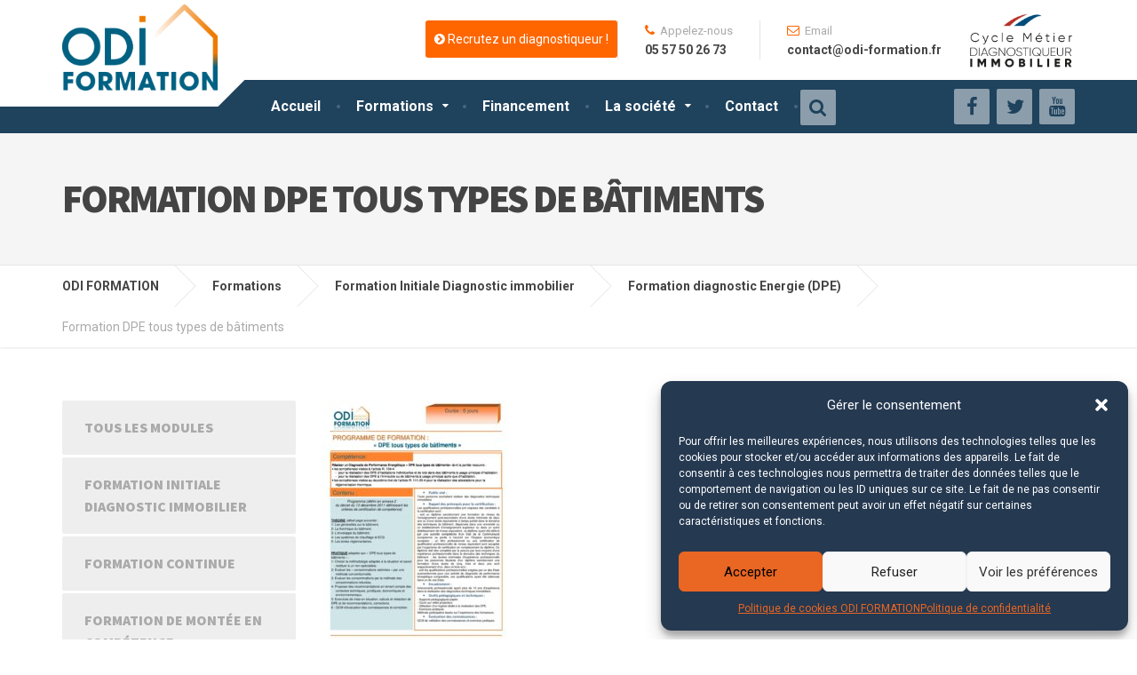

--- FILE ---
content_type: text/html; charset=UTF-8
request_url: https://odi-formation.fr/formations/diagnostic-immobilier/formation-diagnostic-energie-dpe-avec-et-sans-mention/prog-dpe-m-v19/
body_size: 16527
content:
<!DOCTYPE html>
<html lang="fr-FR">
	<head>
		<meta charset="UTF-8" />
		<meta name="viewport" content="width=device-width, initial-scale=1.0" />
		<link rel="pingback" href="https://odi-formation.fr/xmlrpc.php" />

		<!-- Código de gestión de cookies (Complianz) -->
		<script>
			window.dataLayer = window.dataLayer || [];
			function gtag(){dataLayer.push(arguments);}
			// Inicializa el Consent Mode con denegación por defecto
			gtag('consent', 'default', {
				'ad_storage': 'denied',
				'ad_user_data': 'denied',
				'ad_personalization': 'denied',
				'analytics_storage': 'denied'
			});
		</script>

		<!-- Actualización del consentimiento cuando el usuario acepta con Complianz -->
		<script>
			document.addEventListener('cmplz_event_accepted', function () {
				const stats = cmplz_has_consent('statistics') ? 'granted' : 'denied';
				const ads = cmplz_has_consent('marketing') ? 'granted' : 'denied';
				gtag('consent', 'update', {
					'ad_storage': ads,
					'ad_user_data': ads,
					'ad_personalization': ads,
					'analytics_storage': stats
				});
			});
		</script>

		<meta name='robots' content='index, follow, max-image-preview:large, max-snippet:-1, max-video-preview:-1' />

	<!-- This site is optimized with the Yoast SEO plugin v23.5 - https://yoast.com/wordpress/plugins/seo/ -->
	<title>Formation DPE tous types de bâtiments - ODI FORMATION</title>
	<link rel="canonical" href="https://odi-formation.fr/formations/diagnostic-immobilier/formation-diagnostic-energie-dpe-avec-et-sans-mention/prog-dpe-m-v19/" />
	<meta property="og:locale" content="fr_FR" />
	<meta property="og:type" content="article" />
	<meta property="og:title" content="Formation DPE tous types de bâtiments - ODI FORMATION" />
	<meta property="og:description" content="DPE tous types de bâtiments" />
	<meta property="og:url" content="https://odi-formation.fr/formations/diagnostic-immobilier/formation-diagnostic-energie-dpe-avec-et-sans-mention/prog-dpe-m-v19/" />
	<meta property="og:site_name" content="ODI FORMATION" />
	<meta property="article:modified_time" content="2019-01-31T08:33:03+00:00" />
	<meta name="twitter:card" content="summary_large_image" />
	<script type="application/ld+json" class="yoast-schema-graph">{"@context":"https://schema.org","@graph":[{"@type":"WebPage","@id":"https://odi-formation.fr/formations/diagnostic-immobilier/formation-diagnostic-energie-dpe-avec-et-sans-mention/prog-dpe-m-v19/","url":"https://odi-formation.fr/formations/diagnostic-immobilier/formation-diagnostic-energie-dpe-avec-et-sans-mention/prog-dpe-m-v19/","name":"Formation DPE tous types de bâtiments - ODI FORMATION","isPartOf":{"@id":"https://odi-formation.fr/#website"},"primaryImageOfPage":{"@id":"https://odi-formation.fr/formations/diagnostic-immobilier/formation-diagnostic-energie-dpe-avec-et-sans-mention/prog-dpe-m-v19/#primaryimage"},"image":{"@id":"https://odi-formation.fr/formations/diagnostic-immobilier/formation-diagnostic-energie-dpe-avec-et-sans-mention/prog-dpe-m-v19/#primaryimage"},"thumbnailUrl":"https://odi-formation.fr/wp-content/uploads/2019/01/Prog-DPE-M-V19-pdf.jpg","datePublished":"2019-01-31T08:32:28+00:00","dateModified":"2019-01-31T08:33:03+00:00","breadcrumb":{"@id":"https://odi-formation.fr/formations/diagnostic-immobilier/formation-diagnostic-energie-dpe-avec-et-sans-mention/prog-dpe-m-v19/#breadcrumb"},"inLanguage":"fr-FR","potentialAction":[{"@type":"ReadAction","target":["https://odi-formation.fr/formations/diagnostic-immobilier/formation-diagnostic-energie-dpe-avec-et-sans-mention/prog-dpe-m-v19/"]}]},{"@type":"ImageObject","inLanguage":"fr-FR","@id":"https://odi-formation.fr/formations/diagnostic-immobilier/formation-diagnostic-energie-dpe-avec-et-sans-mention/prog-dpe-m-v19/#primaryimage","url":"https://odi-formation.fr/wp-content/uploads/2019/01/Prog-DPE-M-V19-pdf.jpg","contentUrl":"https://odi-formation.fr/wp-content/uploads/2019/01/Prog-DPE-M-V19-pdf.jpg","caption":"DPE tous types de bâtiments"},{"@type":"BreadcrumbList","@id":"https://odi-formation.fr/formations/diagnostic-immobilier/formation-diagnostic-energie-dpe-avec-et-sans-mention/prog-dpe-m-v19/#breadcrumb","itemListElement":[{"@type":"ListItem","position":1,"name":"Accueil","item":"https://odi-formation.fr/"},{"@type":"ListItem","position":2,"name":"Formations","item":"https://odi-formation.fr/formations/"},{"@type":"ListItem","position":3,"name":"Formation Initiale Diagnostic immobilier","item":"https://odi-formation.fr/formations/diagnostic-immobilier/"},{"@type":"ListItem","position":4,"name":"Formation diagnostic Energie (DPE)","item":"https://odi-formation.fr/formations/diagnostic-immobilier/formation-diagnostic-energie-dpe-avec-et-sans-mention/"},{"@type":"ListItem","position":5,"name":"Formation DPE tous types de bâtiments"}]},{"@type":"WebSite","@id":"https://odi-formation.fr/#website","url":"https://odi-formation.fr/","name":"ODI FORMATION","description":"","potentialAction":[{"@type":"SearchAction","target":{"@type":"EntryPoint","urlTemplate":"https://odi-formation.fr/?s={search_term_string}"},"query-input":{"@type":"PropertyValueSpecification","valueRequired":true,"valueName":"search_term_string"}}],"inLanguage":"fr-FR"}]}</script>
	<!-- / Yoast SEO plugin. -->


<link rel='dns-prefetch' href='//www.googletagmanager.com' />
<link rel='dns-prefetch' href='//fonts.googleapis.com' />
<link rel="alternate" type="application/rss+xml" title="ODI FORMATION &raquo; Flux" href="https://odi-formation.fr/feed/" />
<link rel="alternate" type="application/rss+xml" title="ODI FORMATION &raquo; Flux des commentaires" href="https://odi-formation.fr/comments/feed/" />
<script type="text/javascript">
/* <![CDATA[ */
window._wpemojiSettings = {"baseUrl":"https:\/\/s.w.org\/images\/core\/emoji\/14.0.0\/72x72\/","ext":".png","svgUrl":"https:\/\/s.w.org\/images\/core\/emoji\/14.0.0\/svg\/","svgExt":".svg","source":{"concatemoji":"https:\/\/odi-formation.fr\/wp-includes\/js\/wp-emoji-release.min.js?ver=6.4.7"}};
/*! This file is auto-generated */
!function(i,n){var o,s,e;function c(e){try{var t={supportTests:e,timestamp:(new Date).valueOf()};sessionStorage.setItem(o,JSON.stringify(t))}catch(e){}}function p(e,t,n){e.clearRect(0,0,e.canvas.width,e.canvas.height),e.fillText(t,0,0);var t=new Uint32Array(e.getImageData(0,0,e.canvas.width,e.canvas.height).data),r=(e.clearRect(0,0,e.canvas.width,e.canvas.height),e.fillText(n,0,0),new Uint32Array(e.getImageData(0,0,e.canvas.width,e.canvas.height).data));return t.every(function(e,t){return e===r[t]})}function u(e,t,n){switch(t){case"flag":return n(e,"\ud83c\udff3\ufe0f\u200d\u26a7\ufe0f","\ud83c\udff3\ufe0f\u200b\u26a7\ufe0f")?!1:!n(e,"\ud83c\uddfa\ud83c\uddf3","\ud83c\uddfa\u200b\ud83c\uddf3")&&!n(e,"\ud83c\udff4\udb40\udc67\udb40\udc62\udb40\udc65\udb40\udc6e\udb40\udc67\udb40\udc7f","\ud83c\udff4\u200b\udb40\udc67\u200b\udb40\udc62\u200b\udb40\udc65\u200b\udb40\udc6e\u200b\udb40\udc67\u200b\udb40\udc7f");case"emoji":return!n(e,"\ud83e\udef1\ud83c\udffb\u200d\ud83e\udef2\ud83c\udfff","\ud83e\udef1\ud83c\udffb\u200b\ud83e\udef2\ud83c\udfff")}return!1}function f(e,t,n){var r="undefined"!=typeof WorkerGlobalScope&&self instanceof WorkerGlobalScope?new OffscreenCanvas(300,150):i.createElement("canvas"),a=r.getContext("2d",{willReadFrequently:!0}),o=(a.textBaseline="top",a.font="600 32px Arial",{});return e.forEach(function(e){o[e]=t(a,e,n)}),o}function t(e){var t=i.createElement("script");t.src=e,t.defer=!0,i.head.appendChild(t)}"undefined"!=typeof Promise&&(o="wpEmojiSettingsSupports",s=["flag","emoji"],n.supports={everything:!0,everythingExceptFlag:!0},e=new Promise(function(e){i.addEventListener("DOMContentLoaded",e,{once:!0})}),new Promise(function(t){var n=function(){try{var e=JSON.parse(sessionStorage.getItem(o));if("object"==typeof e&&"number"==typeof e.timestamp&&(new Date).valueOf()<e.timestamp+604800&&"object"==typeof e.supportTests)return e.supportTests}catch(e){}return null}();if(!n){if("undefined"!=typeof Worker&&"undefined"!=typeof OffscreenCanvas&&"undefined"!=typeof URL&&URL.createObjectURL&&"undefined"!=typeof Blob)try{var e="postMessage("+f.toString()+"("+[JSON.stringify(s),u.toString(),p.toString()].join(",")+"));",r=new Blob([e],{type:"text/javascript"}),a=new Worker(URL.createObjectURL(r),{name:"wpTestEmojiSupports"});return void(a.onmessage=function(e){c(n=e.data),a.terminate(),t(n)})}catch(e){}c(n=f(s,u,p))}t(n)}).then(function(e){for(var t in e)n.supports[t]=e[t],n.supports.everything=n.supports.everything&&n.supports[t],"flag"!==t&&(n.supports.everythingExceptFlag=n.supports.everythingExceptFlag&&n.supports[t]);n.supports.everythingExceptFlag=n.supports.everythingExceptFlag&&!n.supports.flag,n.DOMReady=!1,n.readyCallback=function(){n.DOMReady=!0}}).then(function(){return e}).then(function(){var e;n.supports.everything||(n.readyCallback(),(e=n.source||{}).concatemoji?t(e.concatemoji):e.wpemoji&&e.twemoji&&(t(e.twemoji),t(e.wpemoji)))}))}((window,document),window._wpemojiSettings);
/* ]]> */
</script>
<link rel='stylesheet' id='parent-style-css' href='https://odi-formation.fr/wp-content/themes/cargopress-pt/style.css?ver=6.4.7' type='text/css' media='all' />
<style id='wp-emoji-styles-inline-css' type='text/css'>

	img.wp-smiley, img.emoji {
		display: inline !important;
		border: none !important;
		box-shadow: none !important;
		height: 1em !important;
		width: 1em !important;
		margin: 0 0.07em !important;
		vertical-align: -0.1em !important;
		background: none !important;
		padding: 0 !important;
	}
</style>
<link rel='stylesheet' id='wp-block-library-css' href='https://odi-formation.fr/wp-includes/css/dist/block-library/style.min.css?ver=6.4.7' type='text/css' media='all' />
<style id='wppb-edit-profile-style-inline-css' type='text/css'>


</style>
<style id='wppb-login-style-inline-css' type='text/css'>


</style>
<style id='wppb-recover-password-style-inline-css' type='text/css'>


</style>
<style id='wppb-register-style-inline-css' type='text/css'>


</style>
<style id='classic-theme-styles-inline-css' type='text/css'>
/*! This file is auto-generated */
.wp-block-button__link{color:#fff;background-color:#32373c;border-radius:9999px;box-shadow:none;text-decoration:none;padding:calc(.667em + 2px) calc(1.333em + 2px);font-size:1.125em}.wp-block-file__button{background:#32373c;color:#fff;text-decoration:none}
</style>
<style id='global-styles-inline-css' type='text/css'>
body{--wp--preset--color--black: #000000;--wp--preset--color--cyan-bluish-gray: #abb8c3;--wp--preset--color--white: #ffffff;--wp--preset--color--pale-pink: #f78da7;--wp--preset--color--vivid-red: #cf2e2e;--wp--preset--color--luminous-vivid-orange: #ff6900;--wp--preset--color--luminous-vivid-amber: #fcb900;--wp--preset--color--light-green-cyan: #7bdcb5;--wp--preset--color--vivid-green-cyan: #00d084;--wp--preset--color--pale-cyan-blue: #8ed1fc;--wp--preset--color--vivid-cyan-blue: #0693e3;--wp--preset--color--vivid-purple: #9b51e0;--wp--preset--gradient--vivid-cyan-blue-to-vivid-purple: linear-gradient(135deg,rgba(6,147,227,1) 0%,rgb(155,81,224) 100%);--wp--preset--gradient--light-green-cyan-to-vivid-green-cyan: linear-gradient(135deg,rgb(122,220,180) 0%,rgb(0,208,130) 100%);--wp--preset--gradient--luminous-vivid-amber-to-luminous-vivid-orange: linear-gradient(135deg,rgba(252,185,0,1) 0%,rgba(255,105,0,1) 100%);--wp--preset--gradient--luminous-vivid-orange-to-vivid-red: linear-gradient(135deg,rgba(255,105,0,1) 0%,rgb(207,46,46) 100%);--wp--preset--gradient--very-light-gray-to-cyan-bluish-gray: linear-gradient(135deg,rgb(238,238,238) 0%,rgb(169,184,195) 100%);--wp--preset--gradient--cool-to-warm-spectrum: linear-gradient(135deg,rgb(74,234,220) 0%,rgb(151,120,209) 20%,rgb(207,42,186) 40%,rgb(238,44,130) 60%,rgb(251,105,98) 80%,rgb(254,248,76) 100%);--wp--preset--gradient--blush-light-purple: linear-gradient(135deg,rgb(255,206,236) 0%,rgb(152,150,240) 100%);--wp--preset--gradient--blush-bordeaux: linear-gradient(135deg,rgb(254,205,165) 0%,rgb(254,45,45) 50%,rgb(107,0,62) 100%);--wp--preset--gradient--luminous-dusk: linear-gradient(135deg,rgb(255,203,112) 0%,rgb(199,81,192) 50%,rgb(65,88,208) 100%);--wp--preset--gradient--pale-ocean: linear-gradient(135deg,rgb(255,245,203) 0%,rgb(182,227,212) 50%,rgb(51,167,181) 100%);--wp--preset--gradient--electric-grass: linear-gradient(135deg,rgb(202,248,128) 0%,rgb(113,206,126) 100%);--wp--preset--gradient--midnight: linear-gradient(135deg,rgb(2,3,129) 0%,rgb(40,116,252) 100%);--wp--preset--font-size--small: 13px;--wp--preset--font-size--medium: 20px;--wp--preset--font-size--large: 36px;--wp--preset--font-size--x-large: 42px;--wp--preset--spacing--20: 0.44rem;--wp--preset--spacing--30: 0.67rem;--wp--preset--spacing--40: 1rem;--wp--preset--spacing--50: 1.5rem;--wp--preset--spacing--60: 2.25rem;--wp--preset--spacing--70: 3.38rem;--wp--preset--spacing--80: 5.06rem;--wp--preset--shadow--natural: 6px 6px 9px rgba(0, 0, 0, 0.2);--wp--preset--shadow--deep: 12px 12px 50px rgba(0, 0, 0, 0.4);--wp--preset--shadow--sharp: 6px 6px 0px rgba(0, 0, 0, 0.2);--wp--preset--shadow--outlined: 6px 6px 0px -3px rgba(255, 255, 255, 1), 6px 6px rgba(0, 0, 0, 1);--wp--preset--shadow--crisp: 6px 6px 0px rgba(0, 0, 0, 1);}:where(.is-layout-flex){gap: 0.5em;}:where(.is-layout-grid){gap: 0.5em;}body .is-layout-flow > .alignleft{float: left;margin-inline-start: 0;margin-inline-end: 2em;}body .is-layout-flow > .alignright{float: right;margin-inline-start: 2em;margin-inline-end: 0;}body .is-layout-flow > .aligncenter{margin-left: auto !important;margin-right: auto !important;}body .is-layout-constrained > .alignleft{float: left;margin-inline-start: 0;margin-inline-end: 2em;}body .is-layout-constrained > .alignright{float: right;margin-inline-start: 2em;margin-inline-end: 0;}body .is-layout-constrained > .aligncenter{margin-left: auto !important;margin-right: auto !important;}body .is-layout-constrained > :where(:not(.alignleft):not(.alignright):not(.alignfull)){max-width: var(--wp--style--global--content-size);margin-left: auto !important;margin-right: auto !important;}body .is-layout-constrained > .alignwide{max-width: var(--wp--style--global--wide-size);}body .is-layout-flex{display: flex;}body .is-layout-flex{flex-wrap: wrap;align-items: center;}body .is-layout-flex > *{margin: 0;}body .is-layout-grid{display: grid;}body .is-layout-grid > *{margin: 0;}:where(.wp-block-columns.is-layout-flex){gap: 2em;}:where(.wp-block-columns.is-layout-grid){gap: 2em;}:where(.wp-block-post-template.is-layout-flex){gap: 1.25em;}:where(.wp-block-post-template.is-layout-grid){gap: 1.25em;}.has-black-color{color: var(--wp--preset--color--black) !important;}.has-cyan-bluish-gray-color{color: var(--wp--preset--color--cyan-bluish-gray) !important;}.has-white-color{color: var(--wp--preset--color--white) !important;}.has-pale-pink-color{color: var(--wp--preset--color--pale-pink) !important;}.has-vivid-red-color{color: var(--wp--preset--color--vivid-red) !important;}.has-luminous-vivid-orange-color{color: var(--wp--preset--color--luminous-vivid-orange) !important;}.has-luminous-vivid-amber-color{color: var(--wp--preset--color--luminous-vivid-amber) !important;}.has-light-green-cyan-color{color: var(--wp--preset--color--light-green-cyan) !important;}.has-vivid-green-cyan-color{color: var(--wp--preset--color--vivid-green-cyan) !important;}.has-pale-cyan-blue-color{color: var(--wp--preset--color--pale-cyan-blue) !important;}.has-vivid-cyan-blue-color{color: var(--wp--preset--color--vivid-cyan-blue) !important;}.has-vivid-purple-color{color: var(--wp--preset--color--vivid-purple) !important;}.has-black-background-color{background-color: var(--wp--preset--color--black) !important;}.has-cyan-bluish-gray-background-color{background-color: var(--wp--preset--color--cyan-bluish-gray) !important;}.has-white-background-color{background-color: var(--wp--preset--color--white) !important;}.has-pale-pink-background-color{background-color: var(--wp--preset--color--pale-pink) !important;}.has-vivid-red-background-color{background-color: var(--wp--preset--color--vivid-red) !important;}.has-luminous-vivid-orange-background-color{background-color: var(--wp--preset--color--luminous-vivid-orange) !important;}.has-luminous-vivid-amber-background-color{background-color: var(--wp--preset--color--luminous-vivid-amber) !important;}.has-light-green-cyan-background-color{background-color: var(--wp--preset--color--light-green-cyan) !important;}.has-vivid-green-cyan-background-color{background-color: var(--wp--preset--color--vivid-green-cyan) !important;}.has-pale-cyan-blue-background-color{background-color: var(--wp--preset--color--pale-cyan-blue) !important;}.has-vivid-cyan-blue-background-color{background-color: var(--wp--preset--color--vivid-cyan-blue) !important;}.has-vivid-purple-background-color{background-color: var(--wp--preset--color--vivid-purple) !important;}.has-black-border-color{border-color: var(--wp--preset--color--black) !important;}.has-cyan-bluish-gray-border-color{border-color: var(--wp--preset--color--cyan-bluish-gray) !important;}.has-white-border-color{border-color: var(--wp--preset--color--white) !important;}.has-pale-pink-border-color{border-color: var(--wp--preset--color--pale-pink) !important;}.has-vivid-red-border-color{border-color: var(--wp--preset--color--vivid-red) !important;}.has-luminous-vivid-orange-border-color{border-color: var(--wp--preset--color--luminous-vivid-orange) !important;}.has-luminous-vivid-amber-border-color{border-color: var(--wp--preset--color--luminous-vivid-amber) !important;}.has-light-green-cyan-border-color{border-color: var(--wp--preset--color--light-green-cyan) !important;}.has-vivid-green-cyan-border-color{border-color: var(--wp--preset--color--vivid-green-cyan) !important;}.has-pale-cyan-blue-border-color{border-color: var(--wp--preset--color--pale-cyan-blue) !important;}.has-vivid-cyan-blue-border-color{border-color: var(--wp--preset--color--vivid-cyan-blue) !important;}.has-vivid-purple-border-color{border-color: var(--wp--preset--color--vivid-purple) !important;}.has-vivid-cyan-blue-to-vivid-purple-gradient-background{background: var(--wp--preset--gradient--vivid-cyan-blue-to-vivid-purple) !important;}.has-light-green-cyan-to-vivid-green-cyan-gradient-background{background: var(--wp--preset--gradient--light-green-cyan-to-vivid-green-cyan) !important;}.has-luminous-vivid-amber-to-luminous-vivid-orange-gradient-background{background: var(--wp--preset--gradient--luminous-vivid-amber-to-luminous-vivid-orange) !important;}.has-luminous-vivid-orange-to-vivid-red-gradient-background{background: var(--wp--preset--gradient--luminous-vivid-orange-to-vivid-red) !important;}.has-very-light-gray-to-cyan-bluish-gray-gradient-background{background: var(--wp--preset--gradient--very-light-gray-to-cyan-bluish-gray) !important;}.has-cool-to-warm-spectrum-gradient-background{background: var(--wp--preset--gradient--cool-to-warm-spectrum) !important;}.has-blush-light-purple-gradient-background{background: var(--wp--preset--gradient--blush-light-purple) !important;}.has-blush-bordeaux-gradient-background{background: var(--wp--preset--gradient--blush-bordeaux) !important;}.has-luminous-dusk-gradient-background{background: var(--wp--preset--gradient--luminous-dusk) !important;}.has-pale-ocean-gradient-background{background: var(--wp--preset--gradient--pale-ocean) !important;}.has-electric-grass-gradient-background{background: var(--wp--preset--gradient--electric-grass) !important;}.has-midnight-gradient-background{background: var(--wp--preset--gradient--midnight) !important;}.has-small-font-size{font-size: var(--wp--preset--font-size--small) !important;}.has-medium-font-size{font-size: var(--wp--preset--font-size--medium) !important;}.has-large-font-size{font-size: var(--wp--preset--font-size--large) !important;}.has-x-large-font-size{font-size: var(--wp--preset--font-size--x-large) !important;}
.wp-block-navigation a:where(:not(.wp-element-button)){color: inherit;}
:where(.wp-block-post-template.is-layout-flex){gap: 1.25em;}:where(.wp-block-post-template.is-layout-grid){gap: 1.25em;}
:where(.wp-block-columns.is-layout-flex){gap: 2em;}:where(.wp-block-columns.is-layout-grid){gap: 2em;}
.wp-block-pullquote{font-size: 1.5em;line-height: 1.6;}
</style>
<link rel='stylesheet' id='contact-form-7-css' href='https://odi-formation.fr/wp-content/plugins/contact-form-7/includes/css/styles.css?ver=5.9.8' type='text/css' media='all' />
<link rel='stylesheet' id='cmplz-general-css' href='https://odi-formation.fr/wp-content/plugins/complianz-gdpr/assets/css/cookieblocker.min.css?ver=1742981098' type='text/css' media='all' />
<link rel='stylesheet' id='cargopress-main-css' href='https://odi-formation.fr/wp-content/themes/cargopress-pt-child/style.css?ver=1.0' type='text/css' media='all' />
<style id='cargopress-main-inline-css' type='text/css'>
/* WP Customizer start */
.header, .header .icon-box__title { color: #aaaaaa; }
.header .icon-box__subtitle { color: #474747; }
.top, .top-navigation .sub-menu > li > a { background-color: #f5f5f5; }
.top, .top-navigation .sub-menu > li > a { border-bottom-color: #ededed; }
.top-navigation .sub-menu > li > .sub-menu { border-left-color: #ededed; }
.top, .top-navigation > li > a, .top-navigation .sub-menu > li > a { color: #aaaaaa; }
.top-navigation > li > a:hover, .top-navigation > li > a:focus, .top-navigation .sub-menu > li > a:focus, .top-navigation .sub-menu > li > a:hover { color: #919191; }
.header__widgets, .header__logo, .header__container::before, .header__container::after, .header__logo::after { background-color: #ffffff; }
@media (max-width: 991px) { .header__container, .main-navigation .sub-menu>li>a { background-color: #ffffff; } }
.breadcrumbs { background-color: #ffffff; }
.breadcrumbs a::before, .breadcrumbs a::after { background-color: #e6e6e6; }
.breadcrumbs a { color: #444444; }
.breadcrumbs a:hover { color: #373737; }
.breadcrumbs { color: #aaaaaa; }
@media (min-width: 992px) { .header__container { background-color: #1f425d; } }
.navbar-toggle, .jumbotron { background-color: #1f425d; }
.navbar-toggle:hover { background-color: #062944; }
@media (min-width: 992px) { .social-icons__link, .social-icons__link:hover { color: #1f425d; } }
@media (min-width: 992px) { .main-navigation > li > a, .main-navigation .menu-item-has-children::after, .main-navigation > li:hover > a, .main-navigation > li:focus > a { color: #ffffff; } }
@media (min-width: 992px) { .main-navigation .menu-item-has-children:hover > a, .main-navigation .sub-menu > li > a, .main-navigation ul.sub-menu { background-color: #ffffff; } }
@media (min-width: 992px) { .main-navigation .sub-menu > li > a, .main-navigation .sub-menu .menu-item-has-children::after { color: #999999; } }
@media (min-width: 992px) { .main-navigation .menu-item-has-children:hover > a, .main-navigation .sub-menu > li > a:hover, .main-navigation .menu-item-has-children:hover::after, .main-navigation .sub-menu .menu-item-has-children:hover::after { color: #1f425d; } }
@media (max-width: 991px) { .main-navigation > li > a { color: #444444; } }
@media (max-width: 991px) { .main-navigation > li:hover > a, .main-navigation > li:focus > a { color: #1f425d; } }
@media (max-width: 991px) { .main-navigation .sub-menu > li > a { color: #999999; } }
@media (max-width: 991px) { .main-navigation .sub-menu > li > a:hover { color: #1f425d; } }
.main-title { background-image: url(""); }
.main-title h1, .main-title h2 { color: #444444; }
.main-title h3 { color: #878787; }
body, .widget_pw_icon_box .icon-box__subtitle { color: #444444; }
h1, h2, h3, h4, h5, h6, hentry__title, .hentry__title a, .page-box__title a { color: #444444; }
.header .icon-box .fa, .number-counter__icon, hr.hr-quote::after { color: #ff6600; }
.latest-news__date, .sticky .btn--post, .main-navigation > .current-menu-item > a::after, .main-navigation > li:hover > a::after, .main-navigation > li:focus > a::after, body.woocommerce-page span.onsale, .woocommerce span.onsale { background-color: #ff6600; }
.latest-news__date::after { border-top-color: #eb5200; }
.sticky .btn--post { border-color: #ff6600; }
.btn-info, .btn-primary, .testimonial__quote::before, .widget_search .search-submit, .sidebar .widget_nav_menu ul > li.current-menu-item a, .pagination .current, body.woocommerce-page .widget_shopping_cart_content .buttons .checkout, body.woocommerce-page nav.woocommerce-pagination ul li span.current, body.woocommerce-page button.button.alt, body.woocommerce-page div.product .woocommerce-tabs ul.tabs li.active, body.woocommerce-page .woocommerce-error a.button, body.woocommerce-page .woocommerce-info a.button, body.woocommerce-page .woocommerce-message a.button, .woocommerce-cart .wc-proceed-to-checkout a.checkout-button, body.woocommerce-page #payment #place_order, body.woocommerce-page #review_form #respond input#submit, .woocommerce button.button.alt:disabled, .woocommerce button.button.alt:disabled:hover, .woocommerce button.button.alt:disabled[disabled], .woocommerce button.button.alt:disabled[disabled]:hover, .widget_calendar caption { background-color: #006699; }
.btn-info, .btn-primary, body.woocommerce-page .widget_shopping_cart_content .buttons .checkout { border-color: #006699; }
.btn-info:hover, .open > .btn-info.dropdown-toggle, .btn-info.active, .btn-info.focus, .btn-info:active, .btn-info:focus, .btn-primary:hover, .btn-primary:focus, .btn-primary:active, .open > .btn-primary.dropdown-toggle, .btn-primary.active, .btn-primary.focus, .widget_search .search-submit:hover, .widget_search .search-submit:focus, body.woocommerce-page .widget_shopping_cart_content .buttons .checkout:hover, body.woocommerce-page button.button.alt:hover, body.woocommerce-page .woocommerce-error a.button:hover, body.woocommerce-page .woocommerce-info a.button:hover, body.woocommerce-page .woocommerce-message a.button:hover, .woocommerce-cart .wc-proceed-to-checkout a.checkout-button:hover, body.woocommerce-page #payment #place_order:hover, body.woocommerce-page #review_form #respond input#submit:hover { background-color: #00598c; }
.btn-info:hover, .open > .btn-info.dropdown-toggle, .btn-info.active, .btn-info.focus, .btn-info:active, .btn-info:focus, .btn-primary:hover, .btn-primary:focus, .btn-primary:active, .open > .btn-primary.dropdown-toggle, .btn-primary.active, .btn-primary.focus, body.woocommerce-page .widget_shopping_cart_content .buttons .checkout:hover { border-color: #00598c; }
a, .latest-news--more-news::after, .widget_pw_icon_box .icon-box:hover .fa, body.woocommerce-page ul.products li.product a:hover img, .woocommerce ul.products li.product a:hover img, body.woocommerce-page ul.products li.product .price, .woocommerce ul.products li.product .price, body.woocommerce-page .star-rating, .woocommerce .star-rating, body.woocommerce-page div.product p.price, body.woocommerce-page p.stars a { color: #ff6600; }
a:hover, a:focus { color: #f25900; }
.widget_pw_icon_box .icon-box:hover, .logo-panel img:hover { border-bottom-color: #ff6600; }
.footer-top, .footer::before, .footer::after, .footer-top::before, .footer-top::after { background-color: #1f425d; }
.footer .icon-container--square, .footer .icon-container--circle { color: #1f425d; }
.footer-top__headings { color: #ffffff; }
.footer-top, .footer-top .textwidget { color: #9eb7cb; }
.footer .widget_nav_menu ul > li > a { color: #9eb7cb; }
.footer-bottom { background-color: #162f42; }
.footer-bottom { color: #577186; }
.footer-bottom a { color: #577186; }
.footer-bottom a:hover { color: #647e93; }
/* WP Customizer end */

			@media (min-width: 992px) {
				.header__logo {
					width: 175px;
				}
				.header__widgets {
					width: calc(100% - 175px);
				}
				.header__navigation {
					width: 75%;
				}
			}
			@media (min-width: 1200px) {
				.header__navigation {
					width: calc(80% - 205px);
					margin-left: 205px;
				}
			}
.main-title { background: #f5f5f5 linear-gradient(90deg, #f5f5f5, #eeeeee) }

			@media (min-width: 992px){
				.header__logo img {
					margin-top: 5px;
				}
			}

/* User custom CSS start */
.cta {background:#ff6600;color:white;padding:10px;display:inline-block;border-radius:3px;transition:all 0.5s}
.cta:hover {background:#1F425D;color:white}


/* User custom CSS end */

</style>
<link rel='stylesheet' id='google-fonts-css' href='//fonts.googleapis.com/css?family=Roboto%3A400%2C700%7CSource+Sans+Pro%3A700%2C900&#038;subset=latin' type='text/css' media='all' />
<link rel='stylesheet' id='slb_core-css' href='https://odi-formation.fr/wp-content/plugins/simple-lightbox/client/css/app.css?ver=2.9.4' type='text/css' media='all' />
<link rel='stylesheet' id='js_composer_custom_css-css' href='//odi-formation.fr/wp-content/uploads/js_composer/custom.css?ver=6.6.0' type='text/css' media='all' />
<link rel='stylesheet' id='wppb_stylesheet-css' href='https://odi-formation.fr/wp-content/plugins/profile-builder/assets/css/style-front-end.css?ver=3.15.2' type='text/css' media='all' />
<script type="text/javascript" src="https://odi-formation.fr/wp-includes/js/jquery/jquery.min.js?ver=3.7.1" id="jquery-core-js"></script>
<script type="text/javascript" src="https://odi-formation.fr/wp-includes/js/jquery/jquery-migrate.min.js?ver=3.4.1" id="jquery-migrate-js"></script>
<script type="text/javascript" src="https://odi-formation.fr/wp-content/plugins/revslider/public/assets/js/rbtools.min.js?ver=6.6.3" async id="tp-tools-js"></script>
<script type="text/javascript" src="https://odi-formation.fr/wp-content/plugins/revslider/public/assets/js/rs6.min.js?ver=6.6.3" async id="revmin-js"></script>
<script type="text/javascript" src="https://odi-formation.fr/wp-content/themes/cargopress-pt/assets/js/modernizr.custom.24530.js" id="cargopress-modernizr-js"></script>
<script type="text/javascript" src="https://odi-formation.fr/wp-content/themes/cargopress-pt/bower_components/picturefill/dist/picturefill.min.js?ver=1.2.0" id="cargopress-picturefill-js"></script>

<!-- Extrait de code de la balise Google (gtag.js) ajouté par Site Kit -->
<!-- Extrait Google Analytics ajouté par Site Kit -->
<script type="text/javascript" src="https://www.googletagmanager.com/gtag/js?id=GT-NML5MPSJ" id="google_gtagjs-js" async></script>
<script type="text/javascript" id="google_gtagjs-js-after">
/* <![CDATA[ */
window.dataLayer = window.dataLayer || [];function gtag(){dataLayer.push(arguments);}
gtag("set","linker",{"domains":["odi-formation.fr"]});
gtag("js", new Date());
gtag("set", "developer_id.dZTNiMT", true);
gtag("config", "GT-NML5MPSJ");
 window._googlesitekit = window._googlesitekit || {}; window._googlesitekit.throttledEvents = []; window._googlesitekit.gtagEvent = (name, data) => { var key = JSON.stringify( { name, data } ); if ( !! window._googlesitekit.throttledEvents[ key ] ) { return; } window._googlesitekit.throttledEvents[ key ] = true; setTimeout( () => { delete window._googlesitekit.throttledEvents[ key ]; }, 5 ); gtag( "event", name, { ...data, event_source: "site-kit" } ); }; 
/* ]]> */
</script>
<link rel="https://api.w.org/" href="https://odi-formation.fr/wp-json/" /><link rel="alternate" type="application/json" href="https://odi-formation.fr/wp-json/wp/v2/media/1952" /><link rel="EditURI" type="application/rsd+xml" title="RSD" href="https://odi-formation.fr/xmlrpc.php?rsd" />
<meta name="generator" content="WordPress 6.4.7" />
<link rel='shortlink' href='https://odi-formation.fr/?p=1952' />
<link rel="alternate" type="application/json+oembed" href="https://odi-formation.fr/wp-json/oembed/1.0/embed?url=https%3A%2F%2Fodi-formation.fr%2Fformations%2Fdiagnostic-immobilier%2Fformation-diagnostic-energie-dpe-avec-et-sans-mention%2Fprog-dpe-m-v19%2F" />
<link rel="alternate" type="text/xml+oembed" href="https://odi-formation.fr/wp-json/oembed/1.0/embed?url=https%3A%2F%2Fodi-formation.fr%2Fformations%2Fdiagnostic-immobilier%2Fformation-diagnostic-energie-dpe-avec-et-sans-mention%2Fprog-dpe-m-v19%2F&#038;format=xml" />
<meta name="generator" content="Site Kit by Google 1.158.0" /><!-- Google Tag Manager -->
<script>
	(function(w,d,s,l,i){
		w[l]=w[l]||[];
		w[l].push({'gtm.start': new Date().getTime(), event:'gtm.js'});
		var f=d.getElementsByTagName(s)[0],
			j=d.createElement(s),
			dl=l!='dataLayer'?'&l='+l:'';
		j.async=true;
		j.src='https://www.googletagmanager.com/gtag/js?id='+i+dl;
		f.parentNode.insertBefore(j,f);
	})(window,document,'script','dataLayer','GTM-M5RWXCQB');
</script>
<!-- End Google Tag Manager -->

<!-- Carga del script de Google Analytics 4 (con debug activado) -->
<script async src="https://www.googletagmanager.com/gtag/js?id=G-NSR3YJ3VLH"></script>
<script>
	gtag('js', new Date());
	gtag('config', 'G-NSR3YJ3VLH', { 'debug_mode': true });
</script>
			<style>.cmplz-hidden {
					display: none !important;
				}</style><link rel="shortcut icon" href="https://odi-formation.fr/wp-content/uploads/2015/10/odi-Formation.jpg"><meta name="generator" content="Powered by WPBakery Page Builder - drag and drop page builder for WordPress."/>
<meta name="generator" content="Powered by Slider Revolution 6.6.3 - responsive, Mobile-Friendly Slider Plugin for WordPress with comfortable drag and drop interface." />
<script>function setREVStartSize(e){
			//window.requestAnimationFrame(function() {
				window.RSIW = window.RSIW===undefined ? window.innerWidth : window.RSIW;
				window.RSIH = window.RSIH===undefined ? window.innerHeight : window.RSIH;
				try {
					var pw = document.getElementById(e.c).parentNode.offsetWidth,
						newh;
					pw = pw===0 || isNaN(pw) || (e.l=="fullwidth" || e.layout=="fullwidth") ? window.RSIW : pw;
					e.tabw = e.tabw===undefined ? 0 : parseInt(e.tabw);
					e.thumbw = e.thumbw===undefined ? 0 : parseInt(e.thumbw);
					e.tabh = e.tabh===undefined ? 0 : parseInt(e.tabh);
					e.thumbh = e.thumbh===undefined ? 0 : parseInt(e.thumbh);
					e.tabhide = e.tabhide===undefined ? 0 : parseInt(e.tabhide);
					e.thumbhide = e.thumbhide===undefined ? 0 : parseInt(e.thumbhide);
					e.mh = e.mh===undefined || e.mh=="" || e.mh==="auto" ? 0 : parseInt(e.mh,0);
					if(e.layout==="fullscreen" || e.l==="fullscreen")
						newh = Math.max(e.mh,window.RSIH);
					else{
						e.gw = Array.isArray(e.gw) ? e.gw : [e.gw];
						for (var i in e.rl) if (e.gw[i]===undefined || e.gw[i]===0) e.gw[i] = e.gw[i-1];
						e.gh = e.el===undefined || e.el==="" || (Array.isArray(e.el) && e.el.length==0)? e.gh : e.el;
						e.gh = Array.isArray(e.gh) ? e.gh : [e.gh];
						for (var i in e.rl) if (e.gh[i]===undefined || e.gh[i]===0) e.gh[i] = e.gh[i-1];
											
						var nl = new Array(e.rl.length),
							ix = 0,
							sl;
						e.tabw = e.tabhide>=pw ? 0 : e.tabw;
						e.thumbw = e.thumbhide>=pw ? 0 : e.thumbw;
						e.tabh = e.tabhide>=pw ? 0 : e.tabh;
						e.thumbh = e.thumbhide>=pw ? 0 : e.thumbh;
						for (var i in e.rl) nl[i] = e.rl[i]<window.RSIW ? 0 : e.rl[i];
						sl = nl[0];
						for (var i in nl) if (sl>nl[i] && nl[i]>0) { sl = nl[i]; ix=i;}
						var m = pw>(e.gw[ix]+e.tabw+e.thumbw) ? 1 : (pw-(e.tabw+e.thumbw)) / (e.gw[ix]);
						newh =  (e.gh[ix] * m) + (e.tabh + e.thumbh);
					}
					var el = document.getElementById(e.c);
					if (el!==null && el) el.style.height = newh+"px";
					el = document.getElementById(e.c+"_wrapper");
					if (el!==null && el) {
						el.style.height = newh+"px";
						el.style.display = "block";
					}
				} catch(e){
					console.log("Failure at Presize of Slider:" + e)
				}
			//});
		  };</script>
<noscript><style> .wpb_animate_when_almost_visible { opacity: 1; }</style></noscript><style id="wpforms-css-vars-root">
				:root {
					--wpforms-field-border-radius: 3px;
--wpforms-field-border-style: solid;
--wpforms-field-border-size: 1px;
--wpforms-field-background-color: #ffffff;
--wpforms-field-border-color: rgba( 0, 0, 0, 0.25 );
--wpforms-field-border-color-spare: rgba( 0, 0, 0, 0.25 );
--wpforms-field-text-color: rgba( 0, 0, 0, 0.7 );
--wpforms-field-menu-color: #ffffff;
--wpforms-label-color: rgba( 0, 0, 0, 0.85 );
--wpforms-label-sublabel-color: rgba( 0, 0, 0, 0.55 );
--wpforms-label-error-color: #d63637;
--wpforms-button-border-radius: 3px;
--wpforms-button-border-style: none;
--wpforms-button-border-size: 1px;
--wpforms-button-background-color: #066aab;
--wpforms-button-border-color: #066aab;
--wpforms-button-text-color: #ffffff;
--wpforms-page-break-color: #066aab;
--wpforms-background-image: none;
--wpforms-background-position: center center;
--wpforms-background-repeat: no-repeat;
--wpforms-background-size: cover;
--wpforms-background-width: 100px;
--wpforms-background-height: 100px;
--wpforms-background-color: rgba( 0, 0, 0, 0 );
--wpforms-background-url: none;
--wpforms-container-padding: 0px;
--wpforms-container-border-style: none;
--wpforms-container-border-width: 1px;
--wpforms-container-border-color: #000000;
--wpforms-container-border-radius: 3px;
--wpforms-field-size-input-height: 43px;
--wpforms-field-size-input-spacing: 15px;
--wpforms-field-size-font-size: 16px;
--wpforms-field-size-line-height: 19px;
--wpforms-field-size-padding-h: 14px;
--wpforms-field-size-checkbox-size: 16px;
--wpforms-field-size-sublabel-spacing: 5px;
--wpforms-field-size-icon-size: 1;
--wpforms-label-size-font-size: 16px;
--wpforms-label-size-line-height: 19px;
--wpforms-label-size-sublabel-font-size: 14px;
--wpforms-label-size-sublabel-line-height: 17px;
--wpforms-button-size-font-size: 17px;
--wpforms-button-size-height: 41px;
--wpforms-button-size-padding-h: 15px;
--wpforms-button-size-margin-top: 10px;
--wpforms-container-shadow-size-box-shadow: none;

				}
			</style>	</head>

	<body class="attachment attachment-template-default attachmentid-1952 attachment-pdf wpb-js-composer js-comp-ver-6.6.0 vc_responsive">
		<div class="boxed-container">
			
			<div class="header__container">
				<div class="container">
					<header class="header" role="banner">
						<div class="header__logo">
							<a href="https://odi-formation.fr">
																	<img src="https://odi-formation.fr/wp-content/uploads/2015/10/odi-formationx21.png" alt="ODI FORMATION" srcset="https://odi-formation.fr/wp-content/uploads/2015/10/odi-formationx21.png, https://odi-formation.fr/wp-content/uploads/2015/10/odi-formationx21.png 2x" class="img-responsive"  width="903" height="500"  />
															</a>
							<button type="button" class="navbar-toggle" data-toggle="collapse" data-target="#cargopress-navbar-collapse">
								<span class="navbar-toggle__text">MENU</span>
								<span class="navbar-toggle__icon-bar">
									<span class="icon-bar"></span>
									<span class="icon-bar"></span>
									<span class="icon-bar"></span>
								</span>
							</button>
						</div>
						<div class="header__navigation">
							<nav class="collapse navbar-collapse" role="navigation" aria-label="Main Menu" id="cargopress-navbar-collapse">
								<ul id="menu-main-menu" class="main-navigation js-main-nav js-dropdown" role="menubar"><li id="menu-item-9" class="menu-item menu-item-type-post_type menu-item-object-page menu-item-home menu-item-9"><a href="https://odi-formation.fr/">Accueil</a></li>
<li id="menu-item-79" class="menu-item menu-item-type-post_type menu-item-object-page menu-item-has-children menu-item-79" aria-haspopup="true" aria-expanded="false" tabindex="0"><a href="https://odi-formation.fr/formations/">Formations</a>
<ul class="sub-menu" role="menu">
	<li id="menu-item-102" class="menu-item menu-item-type-post_type menu-item-object-page menu-item-102"><a href="https://odi-formation.fr/formations/diagnostic-immobilier/">Formation Initiale Diagnostic immobilier</a></li>
	<li id="menu-item-103" class="menu-item menu-item-type-post_type menu-item-object-page menu-item-103"><a href="https://odi-formation.fr/formations/formation-continue-maintenance-des-competences/">Formation continue</a></li>
	<li id="menu-item-104" class="menu-item menu-item-type-post_type menu-item-object-page menu-item-104"><a href="https://odi-formation.fr/formations/formation-de-specialisation/">Formation de montée en compétence</a></li>
	<li id="menu-item-107" class="menu-item menu-item-type-post_type menu-item-object-page menu-item-107"><a href="https://odi-formation.fr/formations/planning-formations/">Planning formations</a></li>
</ul>
</li>
<li id="menu-item-106" class="menu-item menu-item-type-post_type menu-item-object-page menu-item-106"><a href="https://odi-formation.fr/aides-au-financement-des-formations-diagnostic-immobilier/">Financement</a></li>
<li id="menu-item-233" class="menu-item menu-item-type-post_type menu-item-object-page menu-item-has-children menu-item-233" aria-haspopup="true" aria-expanded="false" tabindex="0"><a href="https://odi-formation.fr/la-societe/">La société</a>
<ul class="sub-menu" role="menu">
	<li id="menu-item-730" class="menu-item menu-item-type-post_type menu-item-object-page menu-item-730"><a href="https://odi-formation.fr/la-societe/">A propos</a></li>
	<li id="menu-item-733" class="menu-item menu-item-type-post_type menu-item-object-page menu-item-733"><a href="https://odi-formation.fr/la-societe/odi-formation-equipe/">L&rsquo;équipe</a></li>
	<li id="menu-item-951" class="menu-item menu-item-type-post_type menu-item-object-page menu-item-951"><a href="https://odi-formation.fr/la-societe/temoignages/">Témoignages</a></li>
	<li id="menu-item-734" class="menu-item menu-item-type-post_type menu-item-object-page menu-item-734"><a href="https://odi-formation.fr/la-societe/actualites/">Actualités</a></li>
</ul>
</li>
<li id="menu-item-121" class="menu-item menu-item-type-post_type menu-item-object-page menu-item-121"><a href="https://odi-formation.fr/contact/">Contact</a></li>
<li><i id="searchbouton" class="fa fa-search btn loupe social-icons__link"></i></li></ul>								<span id="subloupe" class="subloupe" style="display:none;">
<form role="search" method="get" class="search-form" action="https://odi-formation.fr/">
	<label>
		<span class="screen-reader-text">Recherche pour :</span>
		<input type="search" class="search-field" placeholder="Recherche" value="" name="s">
	</label>
	<button type="submit" class="search-submit"><i class="fa  fa-lg  fa-search"></i></button>
</form></span>
							</nav>
						</div>
						<div class="header__widgets">
							<div class="widget_text widget  widget_custom_html"><div class="textwidget custom-html-widget"><a class="cta" title="Recrutez un diagnostiqueur" href="https://odi-formation.fr/recrutez-un-futur-diagnostiqueur/"><i class="fa fa-chevron-circle-right"></i> Recrutez un diagnostiqueur !</a></div></div><div class="widget  widget-icon-box">

		<div class="icon-box">

		<i class="fa  fa-phone"></i>
		<h4 class="icon-box__title">Appelez-nous</h4>
		<span class="icon-box__subtitle">05 57 50 26 73</span>

		</div>

</div><div class="widget  widget-icon-box">

		<a class="icon-box" href="mailto:contact@odi-formation.fr" target="_self">

		<i class="fa  fa-envelope-o"></i>
		<h4 class="icon-box__title">Email</h4>
		<span class="icon-box__subtitle">contact@odi-formation.fr</span>

		</a>

</div><div class="widget  widget_text">			<div class="textwidget"> <img src="https://odi-formation.fr/wp-content/uploads/2020/07/cycle_metier_diagnostiqueur_immobilier_header.png" alt="Formation au métier de diagnostiqueur immobilier niveau III" height="auto" width="120" style="margin-top:-10px;"> </div>
		</div>						</div>
													<div class="header__navigation-widgets">
								<div class="widget  widget-social-icons">

		<a class="social-icons__link" href="https://www.facebook.com/odi.formation" target="_blank"><i class="fa  fa-facebook"></i></a>
		<a class="social-icons__link" href="https://twitter.com/odi_formation" target="_blank"><i class="fa  fa-twitter"></i></a>
		<a class="social-icons__link" href="#" target="_blank"><i class="fa  fa-youtube"></i></a>

</div>							</div>
											</header>
				</div>
			</div>

<div class="main-title" style="background-image: url(http://1952); background-position: 1952 1952; background-repeat: 1952; background-attachment: 1952; background: 1952">
	<div class="container">
		
		<h1 class="main-title__primary">Formation DPE tous types de bâtiments</h1>
			</div>
</div>	<div class="breadcrumbs">
		<div class="container">
			<!-- Breadcrumb NavXT 7.3.1 -->
<span property="itemListElement" typeof="ListItem"><a property="item" typeof="WebPage" title="Aller à ODI FORMATION." href="https://odi-formation.fr" class="home" ><span property="name">ODI FORMATION</span></a><meta property="position" content="1"></span><span property="itemListElement" typeof="ListItem"><a property="item" typeof="WebPage" title="Aller à Formations." href="https://odi-formation.fr/formations/" class="post post-page" ><span property="name">Formations</span></a><meta property="position" content="2"></span><span property="itemListElement" typeof="ListItem"><a property="item" typeof="WebPage" title="Aller à Formation Initiale Diagnostic immobilier." href="https://odi-formation.fr/formations/diagnostic-immobilier/" class="post post-page" ><span property="name">Formation Initiale Diagnostic immobilier</span></a><meta property="position" content="3"></span><span property="itemListElement" typeof="ListItem"><a property="item" typeof="WebPage" title="Aller à Formation diagnostic Energie (DPE)." href="https://odi-formation.fr/formations/diagnostic-immobilier/formation-diagnostic-energie-dpe-avec-et-sans-mention/" class="post post-page" ><span property="name">Formation diagnostic Energie (DPE)</span></a><meta property="position" content="4"></span><span property="itemListElement" typeof="ListItem"><span property="name" class="post post-attachment current-item">Formation DPE tous types de bâtiments</span><meta property="url" content="https://odi-formation.fr/formations/diagnostic-immobilier/formation-diagnostic-energie-dpe-avec-et-sans-mention/prog-dpe-m-v19/"><meta property="position" content="5"></span>		</div>
	</div>

	<div class="container">
		<div class="row">
			<main class="col-xs-12  col-md-9  col-md-push-3" role="main">
				
				<article class="clearfix post-1952 attachment type-attachment status-inherit hentry">
					<div class="hentry__content">
						<p class="attachment"><a href='https://odi-formation.fr/wp-content/uploads/2019/01/Prog-DPE-M-V19.pdf'><img fetchpriority="high" decoding="async" width="212" height="300" src="https://odi-formation.fr/wp-content/uploads/2019/01/Prog-DPE-M-V19-pdf-212x300.jpg" class="attachment-medium size-medium" alt="" /></a></p>
<p>DPE tous types de bâtiments </p>
					</div>
									</article>

				
			</main>

							<div class="col-xs-12  col-md-3  col-md-pull-9">
					<div class="sidebar" role="complementary">
						<div class="widget  widget_nav_menu"><div class="menu-services-menu-container"><ul id="menu-services-menu" class="menu"><li id="menu-item-108" class="menu-item menu-item-type-post_type menu-item-object-page menu-item-108"><a href="https://odi-formation.fr/formations/">Tous les modules</a></li>
<li id="menu-item-109" class="menu-item menu-item-type-post_type menu-item-object-page menu-item-109"><a href="https://odi-formation.fr/formations/diagnostic-immobilier/">Formation Initiale Diagnostic immobilier</a></li>
<li id="menu-item-110" class="menu-item menu-item-type-post_type menu-item-object-page menu-item-110"><a href="https://odi-formation.fr/formations/formation-continue-maintenance-des-competences/">Formation continue</a></li>
<li id="menu-item-111" class="menu-item menu-item-type-post_type menu-item-object-page menu-item-111"><a href="https://odi-formation.fr/formations/formation-de-specialisation/">Formation de montée en compétence</a></li>
<li id="menu-item-114" class="menu-item menu-item-type-post_type menu-item-object-page menu-item-114"><a href="https://odi-formation.fr/formations/planning-formations/">Planning formations</a></li>
</ul></div></div>					</div>
				</div>
			
		</div>
	</div>


	<footer class="footer" role="contentinfo">
				<div class="footer-top">
			<div class="container">
				<div class="row">
					<div class="col-xs-12  col-md-3"><div class="widget  widget_black_studio_tinymce"><div class="textwidget"><p><img class="alignnone size-full wp-image-1460" src="https://odi-formation.fr/wp-content/uploads/2016/09/logo-white.png" alt="logo-white" width="200" height="111" /></p>
<p>Centre de formation en Gironde pour devenir diagnostiqueur immobilier, maintenir et accroître les compétences des diagnostiqueurs certifiés.</p>
<p><a class="icon-container  icon-container--square" href="https://www.facebook.com/odi.formation" target="_blank"><span class="fa fa-facebook"></span></a> <a class="icon-container  icon-container--square" href="https://twitter.com/odi_formation" target="_blank"><span class="fa fa-twitter"></span></a></p>
</div></div></div><div class="col-xs-12  col-md-3"><div class="widget  widget_black_studio_tinymce"><h6 class="footer-top__headings">Contact</h6><div class="textwidget"><p><strong>05 57 50 26 73</strong></p>
<p><a href="mailto:contact@odi-formation.fr">contact@odi-formation.fr</a></p>
<p><a href="https://www.google.com/maps/dir//ODI+FORMATION,+15+lieu-dit+Queyreau+Ouest,+33126+Saint-Michel-de-Fronsac/@44.9313806,-0.3411453" target="_blank">15 Lieu-dit Queyreau Ouest<br />
33126 SAINT MICHEL DE FRONSAC</a></p>
<p><a href="https://odi-formation.fr/contact/"><img class="alignnone size-full wp-image-524" src="https://odi-formation.fr/wp-content/uploads/2015/10/map_footer.png" alt="Accès ODI FORMATION" width="120" height="115" /></a></p>
</div></div></div><div class="col-xs-12  col-md-3"><div class="widget  widget_nav_menu"><h6 class="footer-top__headings">Formations</h6><div class="menu-services-menu-container"><ul id="menu-services-menu-1" class="menu"><li class="menu-item menu-item-type-post_type menu-item-object-page menu-item-108"><a href="https://odi-formation.fr/formations/">Tous les modules</a></li>
<li class="menu-item menu-item-type-post_type menu-item-object-page menu-item-109"><a href="https://odi-formation.fr/formations/diagnostic-immobilier/">Formation Initiale Diagnostic immobilier</a></li>
<li class="menu-item menu-item-type-post_type menu-item-object-page menu-item-110"><a href="https://odi-formation.fr/formations/formation-continue-maintenance-des-competences/">Formation continue</a></li>
<li class="menu-item menu-item-type-post_type menu-item-object-page menu-item-111"><a href="https://odi-formation.fr/formations/formation-de-specialisation/">Formation de montée en compétence</a></li>
<li class="menu-item menu-item-type-post_type menu-item-object-page menu-item-114"><a href="https://odi-formation.fr/formations/planning-formations/">Planning formations</a></li>
</ul></div></div></div><div class="col-xs-12  col-md-3"><div class="widget  widget_black_studio_tinymce"><div class="textwidget"><p><img class="aligncenter wp-image-1459 size-full" src="https://odi-formation.fr/wp-content/uploads/2020/08/certification-ofdi.png" alt="" width="200" /></p>
<p class="aligncenter" style="text-align: center;">Certification OFDI : CPS OFDI 0013.</p>
<hr />
<p style="text-align: center;"><a href="https://odi-formation.fr/wp-content/uploads/2024/04/ODI_FORMATION_Certificat.pdf" alt="certificat" target="_blank"><img class="aligncenter wp-image-1459 size-full" src="https://odi-formation.fr/wp-content/uploads/2021/03/LogoQualiopi-Avec-Marianne.png" alt="" /></a><br />
La certification qualité a été délivrée au titre de la ou des catégories d'actions suivantes : actions de formation, V.A.E. Certification QUALIOPI : CPS RNCQ 0148.</p>
</div></div></div>				</div>
			</div>
		</div>
				<div class="footer-bottom">
			<div class="container">
				<div class="footer-bottom__left">
					2020 © <strong>ODI Formation</strong>				</div>
				<div class="footer-bottom__right">
					<a href="https://odi-formation.fr/mentions-legales/">Mentions légales</a> |  <a href="https://odi-formation.fr/conditions-generales-de-vente/">C.G.V.</a> |  <a href="https://odi-formation.fr/politique-de-cookies-odi-formation/">Politique de cookies</a> |  <a href="https://odi-formation.fr/politique-de-confidentialite/">Politique de confidentialité</a>				</div>
			</div>
		</div>
	</footer>
	</div><!-- end of .boxed-container -->

	
		<script>
			window.RS_MODULES = window.RS_MODULES || {};
			window.RS_MODULES.modules = window.RS_MODULES.modules || {};
			window.RS_MODULES.waiting = window.RS_MODULES.waiting || [];
			window.RS_MODULES.defered = false;
			window.RS_MODULES.moduleWaiting = window.RS_MODULES.moduleWaiting || {};
			window.RS_MODULES.type = 'compiled';
		</script>
		
<!-- Consent Management powered by Complianz | GDPR/CCPA Cookie Consent https://wordpress.org/plugins/complianz-gdpr -->
<div id="cmplz-cookiebanner-container"><div class="cmplz-cookiebanner cmplz-hidden banner-1 banniere-a optin cmplz-bottom-right cmplz-categories-type-view-preferences" aria-modal="true" data-nosnippet="true" role="dialog" aria-live="polite" aria-labelledby="cmplz-header-1-optin" aria-describedby="cmplz-message-1-optin">
	<div class="cmplz-header">
		<div class="cmplz-logo"></div>
		<div class="cmplz-title" id="cmplz-header-1-optin">Gérer le consentement</div>
		<div class="cmplz-close" tabindex="0" role="button" aria-label="Fermer la boîte de dialogue">
			<svg aria-hidden="true" focusable="false" data-prefix="fas" data-icon="times" class="svg-inline--fa fa-times fa-w-11" role="img" xmlns="http://www.w3.org/2000/svg" viewBox="0 0 352 512"><path fill="currentColor" d="M242.72 256l100.07-100.07c12.28-12.28 12.28-32.19 0-44.48l-22.24-22.24c-12.28-12.28-32.19-12.28-44.48 0L176 189.28 75.93 89.21c-12.28-12.28-32.19-12.28-44.48 0L9.21 111.45c-12.28 12.28-12.28 32.19 0 44.48L109.28 256 9.21 356.07c-12.28 12.28-12.28 32.19 0 44.48l22.24 22.24c12.28 12.28 32.2 12.28 44.48 0L176 322.72l100.07 100.07c12.28 12.28 32.2 12.28 44.48 0l22.24-22.24c12.28-12.28 12.28-32.19 0-44.48L242.72 256z"></path></svg>
		</div>
	</div>

	<div class="cmplz-divider cmplz-divider-header"></div>
	<div class="cmplz-body">
		<div class="cmplz-message" id="cmplz-message-1-optin">Pour offrir les meilleures expériences, nous utilisons des technologies telles que les cookies pour stocker et/ou accéder aux informations des appareils. Le fait de consentir à ces technologies nous permettra de traiter des données telles que le comportement de navigation ou les ID uniques sur ce site. Le fait de ne pas consentir ou de retirer son consentement peut avoir un effet négatif sur certaines caractéristiques et fonctions.</div>
		<!-- categories start -->
		<div class="cmplz-categories">
			<details class="cmplz-category cmplz-functional" >
				<summary>
						<span class="cmplz-category-header">
							<span class="cmplz-category-title">Fonctionnel</span>
							<span class='cmplz-always-active'>
								<span class="cmplz-banner-checkbox">
									<input type="checkbox"
										   id="cmplz-functional-optin"
										   data-category="cmplz_functional"
										   class="cmplz-consent-checkbox cmplz-functional"
										   size="40"
										   value="1"/>
									<label class="cmplz-label" for="cmplz-functional-optin" tabindex="0"><span class="screen-reader-text">Fonctionnel</span></label>
								</span>
								Toujours activé							</span>
							<span class="cmplz-icon cmplz-open">
								<svg xmlns="http://www.w3.org/2000/svg" viewBox="0 0 448 512"  height="18" ><path d="M224 416c-8.188 0-16.38-3.125-22.62-9.375l-192-192c-12.5-12.5-12.5-32.75 0-45.25s32.75-12.5 45.25 0L224 338.8l169.4-169.4c12.5-12.5 32.75-12.5 45.25 0s12.5 32.75 0 45.25l-192 192C240.4 412.9 232.2 416 224 416z"/></svg>
							</span>
						</span>
				</summary>
				<div class="cmplz-description">
					<span class="cmplz-description-functional">L’accès ou le stockage technique est strictement nécessaire dans la finalité d’intérêt légitime de permettre l’utilisation d’un service spécifique explicitement demandé par l’abonné ou l’utilisateur, ou dans le seul but d’effectuer la transmission d’une communication sur un réseau de communications électroniques.</span>
				</div>
			</details>

			<details class="cmplz-category cmplz-preferences" >
				<summary>
						<span class="cmplz-category-header">
							<span class="cmplz-category-title">Préférences</span>
							<span class="cmplz-banner-checkbox">
								<input type="checkbox"
									   id="cmplz-preferences-optin"
									   data-category="cmplz_preferences"
									   class="cmplz-consent-checkbox cmplz-preferences"
									   size="40"
									   value="1"/>
								<label class="cmplz-label" for="cmplz-preferences-optin" tabindex="0"><span class="screen-reader-text">Préférences</span></label>
							</span>
							<span class="cmplz-icon cmplz-open">
								<svg xmlns="http://www.w3.org/2000/svg" viewBox="0 0 448 512"  height="18" ><path d="M224 416c-8.188 0-16.38-3.125-22.62-9.375l-192-192c-12.5-12.5-12.5-32.75 0-45.25s32.75-12.5 45.25 0L224 338.8l169.4-169.4c12.5-12.5 32.75-12.5 45.25 0s12.5 32.75 0 45.25l-192 192C240.4 412.9 232.2 416 224 416z"/></svg>
							</span>
						</span>
				</summary>
				<div class="cmplz-description">
					<span class="cmplz-description-preferences">L’accès ou le stockage technique est nécessaire dans la finalité d’intérêt légitime de stocker des préférences qui ne sont pas demandées par l’abonné ou l’internaute.</span>
				</div>
			</details>

			<details class="cmplz-category cmplz-statistics" >
				<summary>
						<span class="cmplz-category-header">
							<span class="cmplz-category-title">Statistiques</span>
							<span class="cmplz-banner-checkbox">
								<input type="checkbox"
									   id="cmplz-statistics-optin"
									   data-category="cmplz_statistics"
									   class="cmplz-consent-checkbox cmplz-statistics"
									   size="40"
									   value="1"/>
								<label class="cmplz-label" for="cmplz-statistics-optin" tabindex="0"><span class="screen-reader-text">Statistiques</span></label>
							</span>
							<span class="cmplz-icon cmplz-open">
								<svg xmlns="http://www.w3.org/2000/svg" viewBox="0 0 448 512"  height="18" ><path d="M224 416c-8.188 0-16.38-3.125-22.62-9.375l-192-192c-12.5-12.5-12.5-32.75 0-45.25s32.75-12.5 45.25 0L224 338.8l169.4-169.4c12.5-12.5 32.75-12.5 45.25 0s12.5 32.75 0 45.25l-192 192C240.4 412.9 232.2 416 224 416z"/></svg>
							</span>
						</span>
				</summary>
				<div class="cmplz-description">
					<span class="cmplz-description-statistics">Le stockage ou l’accès technique qui est utilisé exclusivement à des fins statistiques.</span>
					<span class="cmplz-description-statistics-anonymous">Le stockage ou l’accès technique qui est utilisé exclusivement dans des finalités statistiques anonymes. En l’absence d’une assignation à comparaître, d’une conformité volontaire de la part de votre fournisseur d’accès à internet ou d’enregistrements supplémentaires provenant d’une tierce partie, les informations stockées ou extraites à cette seule fin ne peuvent généralement pas être utilisées pour vous identifier.</span>
				</div>
			</details>
			<details class="cmplz-category cmplz-marketing" >
				<summary>
						<span class="cmplz-category-header">
							<span class="cmplz-category-title">Marketing</span>
							<span class="cmplz-banner-checkbox">
								<input type="checkbox"
									   id="cmplz-marketing-optin"
									   data-category="cmplz_marketing"
									   class="cmplz-consent-checkbox cmplz-marketing"
									   size="40"
									   value="1"/>
								<label class="cmplz-label" for="cmplz-marketing-optin" tabindex="0"><span class="screen-reader-text">Marketing</span></label>
							</span>
							<span class="cmplz-icon cmplz-open">
								<svg xmlns="http://www.w3.org/2000/svg" viewBox="0 0 448 512"  height="18" ><path d="M224 416c-8.188 0-16.38-3.125-22.62-9.375l-192-192c-12.5-12.5-12.5-32.75 0-45.25s32.75-12.5 45.25 0L224 338.8l169.4-169.4c12.5-12.5 32.75-12.5 45.25 0s12.5 32.75 0 45.25l-192 192C240.4 412.9 232.2 416 224 416z"/></svg>
							</span>
						</span>
				</summary>
				<div class="cmplz-description">
					<span class="cmplz-description-marketing">L’accès ou le stockage technique est nécessaire pour créer des profils d’internautes afin d’envoyer des publicités, ou pour suivre l’utilisateur sur un site web ou sur plusieurs sites web ayant des finalités marketing similaires.</span>
				</div>
			</details>
		</div><!-- categories end -->
			</div>

	<div class="cmplz-links cmplz-information">
		<a class="cmplz-link cmplz-manage-options cookie-statement" href="#" data-relative_url="#cmplz-manage-consent-container">Gérer les options</a>
		<a class="cmplz-link cmplz-manage-third-parties cookie-statement" href="#" data-relative_url="#cmplz-cookies-overview">Gérer les services</a>
		<a class="cmplz-link cmplz-manage-vendors tcf cookie-statement" href="#" data-relative_url="#cmplz-tcf-wrapper">Gérer {vendor_count} fournisseurs</a>
		<a class="cmplz-link cmplz-external cmplz-read-more-purposes tcf" target="_blank" rel="noopener noreferrer nofollow" href="https://cookiedatabase.org/tcf/purposes/">En savoir plus sur ces finalités</a>
			</div>

	<div class="cmplz-divider cmplz-footer"></div>

	<div class="cmplz-buttons">
		<button class="cmplz-btn cmplz-accept">Accepter</button>
		<button class="cmplz-btn cmplz-deny">Refuser</button>
		<button class="cmplz-btn cmplz-view-preferences">Voir les préférences</button>
		<button class="cmplz-btn cmplz-save-preferences">Enregistrer les préférences</button>
		<a class="cmplz-btn cmplz-manage-options tcf cookie-statement" href="#" data-relative_url="#cmplz-manage-consent-container">Voir les préférences</a>
			</div>

	<div class="cmplz-links cmplz-documents">
		<a class="cmplz-link cookie-statement" href="#" data-relative_url="">{title}</a>
		<a class="cmplz-link privacy-statement" href="#" data-relative_url="">{title}</a>
		<a class="cmplz-link impressum" href="#" data-relative_url="">{title}</a>
			</div>

</div>
</div>
					<div id="cmplz-manage-consent" data-nosnippet="true"><button class="cmplz-btn cmplz-hidden cmplz-manage-consent manage-consent-1">Gérer le consentement</button>

</div><style type="text/css"> 
         /* Hide reCAPTCHA V3 badge */
        .grecaptcha-badge {
        
            visibility: hidden !important;
        
        }
    </style>
<!-- Sign in with Google button added by Site Kit -->
<script type="text/javascript" src="https://accounts.google.com/gsi/client"></script>
<script type="text/javascript">
/* <![CDATA[ */
(()=>{async function handleCredentialResponse(response){try{const res=await fetch('https://odi-formation.fr/wp-login.php?action=googlesitekit_auth',{method:'POST',headers:{'Content-Type':'application/x-www-form-urlencoded'},body:new URLSearchParams(response)});if(res.ok && res.redirected){location.assign(res.url);}}catch(error){console.error(error);}}google.accounts.id.initialize({client_id:'1002718183101-ege1uipf7min2mda3gbk8j0iaet240au.apps.googleusercontent.com',callback:handleCredentialResponse,library_name:'Site-Kit'});document.querySelectorAll('.googlesitekit-sign-in-with-google__frontend-output-button').forEach((siwgButtonDiv)=>{google.accounts.id.renderButton(siwgButtonDiv,{"theme":"outline","text":"signin_with","shape":"rectangular"});});})();
/* ]]> */
</script>

<!-- End Sign in with Google button added by Site Kit -->
<link rel='stylesheet' id='rs-plugin-settings-css' href='https://odi-formation.fr/wp-content/plugins/revslider/public/assets/css/rs6.css?ver=6.6.3' type='text/css' media='all' />
<style id='rs-plugin-settings-inline-css' type='text/css'>
#rs-demo-id {}
</style>
<script type="text/javascript" src="https://odi-formation.fr/wp-content/themes/cargopress-pt-child/js/my_js.js?ver=6.4.7" id="mysjs-js"></script>
<script type="text/javascript" src="https://odi-formation.fr/wp-includes/js/dist/vendor/wp-polyfill-inert.min.js?ver=3.1.2" id="wp-polyfill-inert-js"></script>
<script type="text/javascript" src="https://odi-formation.fr/wp-includes/js/dist/vendor/regenerator-runtime.min.js?ver=0.14.0" id="regenerator-runtime-js"></script>
<script type="text/javascript" src="https://odi-formation.fr/wp-includes/js/dist/vendor/wp-polyfill.min.js?ver=3.15.0" id="wp-polyfill-js"></script>
<script type="text/javascript" src="https://odi-formation.fr/wp-includes/js/dist/hooks.min.js?ver=c6aec9a8d4e5a5d543a1" id="wp-hooks-js"></script>
<script type="text/javascript" src="https://odi-formation.fr/wp-includes/js/dist/i18n.min.js?ver=7701b0c3857f914212ef" id="wp-i18n-js"></script>
<script type="text/javascript" id="wp-i18n-js-after">
/* <![CDATA[ */
wp.i18n.setLocaleData( { 'text direction\u0004ltr': [ 'ltr' ] } );
/* ]]> */
</script>
<script type="text/javascript" src="https://odi-formation.fr/wp-content/plugins/contact-form-7/includes/swv/js/index.js?ver=5.9.8" id="swv-js"></script>
<script type="text/javascript" id="contact-form-7-js-extra">
/* <![CDATA[ */
var wpcf7 = {"api":{"root":"https:\/\/odi-formation.fr\/wp-json\/","namespace":"contact-form-7\/v1"}};
/* ]]> */
</script>
<script type="text/javascript" id="contact-form-7-js-translations">
/* <![CDATA[ */
( function( domain, translations ) {
	var localeData = translations.locale_data[ domain ] || translations.locale_data.messages;
	localeData[""].domain = domain;
	wp.i18n.setLocaleData( localeData, domain );
} )( "contact-form-7", {"translation-revision-date":"2024-10-17 17:27:10+0000","generator":"GlotPress\/4.0.1","domain":"messages","locale_data":{"messages":{"":{"domain":"messages","plural-forms":"nplurals=2; plural=n > 1;","lang":"fr"},"This contact form is placed in the wrong place.":["Ce formulaire de contact est plac\u00e9 dans un mauvais endroit."],"Error:":["Erreur\u00a0:"]}},"comment":{"reference":"includes\/js\/index.js"}} );
/* ]]> */
</script>
<script type="text/javascript" src="https://odi-formation.fr/wp-content/plugins/contact-form-7/includes/js/index.js?ver=5.9.8" id="contact-form-7-js"></script>
<script type="text/javascript" src="https://odi-formation.fr/wp-includes/js/underscore.min.js?ver=1.13.4" id="underscore-js"></script>
<script type="text/javascript" src="//maps.google.com/maps/api/js?sensor=false" id="cargopress-gmaps-js"></script>
<script type="text/javascript" id="cargopress-main-js-extra">
/* <![CDATA[ */
var CargoPressVars = {"pathToTheme":"https:\/\/odi-formation.fr\/wp-content\/themes\/cargopress-pt"};
/* ]]> */
</script>
<script type="text/javascript" src="https://odi-formation.fr/wp-content/themes/cargopress-pt/assets/js/main.min.js?ver=1.0" id="cargopress-main-js"></script>
<script type="text/javascript" src="https://odi-formation.fr/wp-content/themes/cargopress-pt/vendor/proteusthemes/wai-aria-walker-nav-menu/wai-aria.js" id="wp-wai-aria-js"></script>
<script type="text/javascript" src="https://odi-formation.fr/wp-content/plugins/google-site-kit/dist/assets/js/googlesitekit-events-provider-contact-form-7-84e9a1056bc4922b7cbd.js" id="googlesitekit-events-provider-contact-form-7-js" defer></script>
<script type="text/javascript" src="https://odi-formation.fr/wp-content/plugins/google-site-kit/dist/assets/js/googlesitekit-events-provider-wpforms-3b23b71ea60c39fa1552.js" id="googlesitekit-events-provider-wpforms-js" defer></script>
<script type="text/javascript" id="cmplz-cookiebanner-js-extra">
/* <![CDATA[ */
var complianz = {"prefix":"cmplz_","user_banner_id":"1","set_cookies":[],"block_ajax_content":"","banner_version":"23","version":"7.3.1","store_consent":"","do_not_track_enabled":"","consenttype":"optin","region":"eu","geoip":"","dismiss_timeout":"","disable_cookiebanner":"","soft_cookiewall":"","dismiss_on_scroll":"","cookie_expiry":"365","url":"https:\/\/odi-formation.fr\/wp-json\/complianz\/v1\/","locale":"lang=fr&locale=fr_FR","set_cookies_on_root":"","cookie_domain":"","current_policy_id":"30","cookie_path":"\/","categories":{"statistics":"statistiques","marketing":"marketing"},"tcf_active":"","placeholdertext":"Cliquez pour accepter les cookies {category} et activer ce contenu","css_file":"https:\/\/odi-formation.fr\/wp-content\/uploads\/complianz\/css\/banner-{banner_id}-{type}.css?v=23","page_links":{"eu":{"cookie-statement":{"title":"Politique de cookies ODI FORMATION","url":"https:\/\/odi-formation.fr\/politique-de-cookies-odi-formation\/"},"privacy-statement":{"title":"Politique de confidentialit\u00e9","url":"https:\/\/odi-formation.fr\/politique-de-confidentialite\/"}}},"tm_categories":"","forceEnableStats":"","preview":"","clean_cookies":"","aria_label":"Cliquez pour accepter les cookies {category} et activer ce contenu"};
/* ]]> */
</script>
<script defer type="text/javascript" src="https://odi-formation.fr/wp-content/plugins/complianz-gdpr/cookiebanner/js/complianz.min.js?ver=1742981099" id="cmplz-cookiebanner-js"></script>
<script type="text/javascript" id="slb_context">/* <![CDATA[ */if ( !!window.jQuery ) {(function($){$(document).ready(function(){if ( !!window.SLB ) { {$.extend(SLB, {"context":["public","user_guest"]});} }})})(jQuery);}/* ]]> */</script>
	</body>
</html>

--- FILE ---
content_type: text/css
request_url: https://odi-formation.fr/wp-content/themes/cargopress-pt-child/style.css?ver=1.0
body_size: 1366
content:
/*
Theme Name:     CargoPress Child Theme
Theme URI:      http://www.proteusthemes.com
Description:    Child theme for the CargoPress
Author:         Primoz Cigler
Template:       cargopress-pt
Version:        1.0
*/

.wpcf7-list-item-label {font-size:12px;line-height:15px}

/* add custom CSS code bellow */
.blue{
	background-color: #1F425D;
}
.topleftcar{
	z-index: 1;
	padding-top: 20px;
	padding-right: 20px;
	padding-left: 20px;
	background-color: #1F425D;
}
.topleftcar h1{
	font-size: 2em;
	color: #ffffff;
	text-transform: uppercase;
	font-weight:300;
}
.topleftcar p{
	font-size: 1em;
	color: #ffffff;
}
.topleftcar a{
	font-weight: bold;
	margin-bottom: 15px !important;
}

.container .jumbotron, .container-fluid .jumbotron {
    padding-left: 10px;
    padding-right: 10px;
    padding-top: 45px;
}

.jumbotron__control{line-height: 40px; height: 40px; width: 40px;}
.jumbotron__control.left {
    right: 45px;
    top: 0;
    left: initial;

}
.jumbotron__control.right {
    right: 0 !important;
    top: 0;
}

.jumbotron-content{
	padding: 10px 0; 
	left:0; 
	top: 85% !important; 
	bottom:0; 
	width: 100%; 
	text-align: center; 
	background-color: rgba(255, 255, 255, 0.5);
}
.jumbotron-content__title{
    font-size: 1em;
    text-transform: none;
    color: #1F425D;
    line-height: 15px;
}
.boutonaccueil{width: 100%;}
.jumbotron-content__description,.latest-news__date, .latest-news__author, .meta-data{display: none;}
.fa.fa-search.btn.loupe {
    font-size: 1.5em;
    padding: 8px;
}
.subloupe {
    position: absolute;
    right: 20%;
    top: 100%;
    z-index: 999;
}
.fa.fa-search.btn.loupe:active {
    box-shadow: none;
}
@media (max-width: 991px){
	.subloupe {
    position: relative;
    top: -58px;
    left: 0;
    z-index: 9999;
}
}
#comments{display: none;}

/* Brochure Box */
.brochure-box { position: relative; background-color: #0088cc; border-radius: 2px; padding-top: 5px; display: block; transition: all 100ms ease-out; }
.brochure-box .fa { transition: all 100ms ease-out; display: inline-block; margin: 2px; padding: 5px 10px 10px 10px; vertical-align: middle; font-size: 24px; color: #f1f1f1; }
.brochure-box::after { transition: all 100ms ease-out; position: absolute; content: ""; width: 0; height: 0; border-style: solid; border-width: 5px 5px 0 5px; border-color: #f1f1f1 transparent transparent transparent; right: 15px; top: calc(50% - 4px); }
.brochure-box:hover { text-decoration: none; }
.brochure-box:hover .fa { color: #ffffff; }
.brochure-box:hover::after { border-color: #ffffff transparent transparent transparent; }
.brochure-box:hover .brochure-box__text { color: #ffffff; }
.brochure-box__text { font-family: "Roboto", Helvetica, Arial, sans-serif; transition: all 100ms ease-out; display: inline-block; color: #f1f1f1; font-weight: bold; font-size: 15px; }

.carousel-inner>.item>.row>.col-xs-12.col-sm-6{
    width: 100% !important;
}
.carousel-inner>.item>.row>.col-xs-12.col-sm-6>blockquote>p,
.carousel-inner>.item>.row>.col-xs-12.col-sm-6>blockquote>cite{
    font-size: 0.7em;
}
.wpcf7-form-control.wpcf7-text.wpcf7-validates-as-required,.wpcf7-form-control.wpcf7-text, .wpcf7-textarea {
    background: rgba(0, 0, 0, 0) none repeat scroll 0 0;
    border: 2px solid #d7d7d7;
}
.imgacc img{width:100% !important;}
.white a{
	color: white !important;
	font-size: 1.8rem !important;
	font-weight: normal !important;
}

/* Articles blog */
article.status-publish.articles{
    height: 400px;
    overflow: hidden;
    margin-bottom: 0;
}

article.status-publish.articles .img-link{
    height: 350px;
    display: block;
    border: 2px solid tomato;
    border-radius: 15px;
    padding-top: 15px;
}
article.status-publish.articles a img{
    margin: 0 auto;
    text-align: center;
    width: 250px;
}
article.status-publish.articles a:hover{
    text-decoration: none;
}
article.status-publish.articles h2{
    max-width: 90%;
    margin: -80px auto 0;
    text-align: center;
    border: 1px solid white;
    font-size: 2.5rem;
    font-weight: lighter;
    font-family: "Roboto", sans-serif;
    background: white;
    min-height: 115px;
    overflow: hidden;
}

--- FILE ---
content_type: text/css
request_url: https://odi-formation.fr/wp-content/uploads/js_composer/custom.css?ver=6.6.0
body_size: 46
content:
.vc-hoverbox-block {
    background-position: center top;
}
@media (max-width: 768px){
    .vc-hoverbox-block {
        background-position: center top;
        background-size: contain;
        background-repeat: no-repeat;
    }
}

--- FILE ---
content_type: application/javascript
request_url: https://odi-formation.fr/wp-content/themes/cargopress-pt-child/js/my_js.js?ver=6.4.7
body_size: 61
content:
(function($){
	var $siteNav = $("#cargopress-navbar-collapse");
	var $searchBtn = $("#searchbouton", $siteNav);
	$searchBtn.click(function() {
 		 $("#subloupe").slideToggle();
	});

})(jQuery);